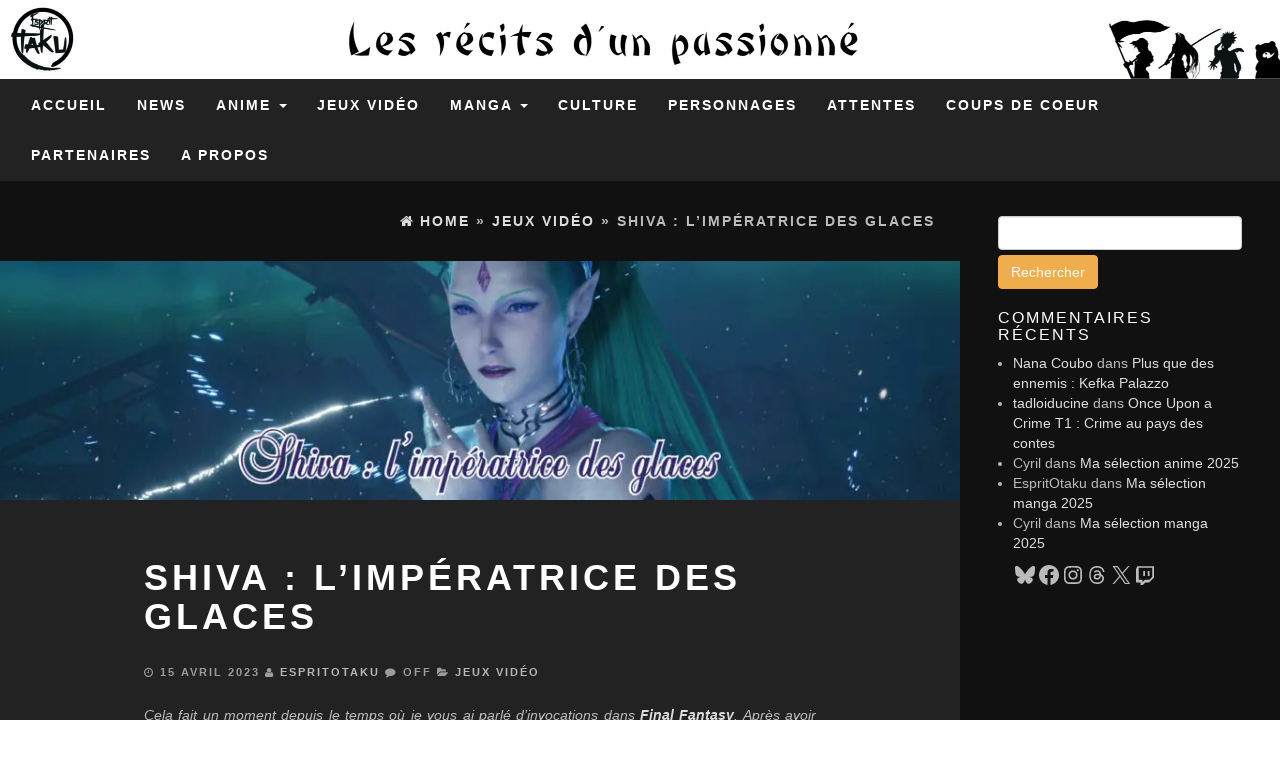

--- FILE ---
content_type: text/html; charset=UTF-8
request_url: https://espritotaku.fr/2023/04/15/shiva-limperatrice-des-glaces/
body_size: 17553
content:


<!DOCTYPE html>
<html lang="fr-FR">
	<head>
		<!-- Global site tag (gtag.js) - Google Analytics -->
<script async src="https://www.googletagmanager.com/gtag/js?id=UA-93077888-1"></script>
<script>
  window.dataLayer = window.dataLayer || [];
  function gtag(){dataLayer.push(arguments);}
  gtag('js', new Date());

  gtag('config', 'UA-93077888-1');
</script>
		<meta http-equiv="content-type" content="text/html; charset=UTF-8" />
		<meta http-equiv="X-UA-Compatible" content="IE=edge">
		<meta name="viewport" content="width=device-width, initial-scale=1">
		<link rel="pingback" href="https://espritotaku.fr/xmlrpc.php" />
		<meta name='robots' content='index, follow, max-image-preview:large, max-snippet:-1, max-video-preview:-1' />

	<!-- This site is optimized with the Yoast SEO plugin v26.7 - https://yoast.com/wordpress/plugins/seo/ -->
	<link media="all" href="https://espritotaku.fr/wp-content/cache/autoptimize/css/autoptimize_e75f97a87585722bc6cca5c73e62c59f.css" rel="stylesheet"><title>Shiva : l’impératrice des glaces - Esprit Otaku</title>
	<meta name="description" content="C&#039;est au tour de la grande Shiva d&#039;être le sujet d&#039;une chronique concernant sa place dans la saga Final Fantasy." />
	<link rel="canonical" href="https://espritotaku.fr/2023/04/15/shiva-limperatrice-des-glaces/" />
	<meta property="og:locale" content="fr_FR" />
	<meta property="og:type" content="article" />
	<meta property="og:title" content="Shiva : l’impératrice des glaces - Esprit Otaku" />
	<meta property="og:description" content="C&#039;est au tour de la grande Shiva d&#039;être le sujet d&#039;une chronique concernant sa place dans la saga Final Fantasy." />
	<meta property="og:url" content="https://espritotaku.fr/2023/04/15/shiva-limperatrice-des-glaces/" />
	<meta property="og:site_name" content="Esprit Otaku" />
	<meta property="article:published_time" content="2023-04-15T04:50:00+00:00" />
	<meta property="article:modified_time" content="2023-04-15T06:54:34+00:00" />
	<meta property="og:image" content="https://espritotaku.fr/wp-content/uploads/2023/04/Shiva-2.jpg" />
	<meta property="og:image:width" content="1600" />
	<meta property="og:image:height" content="400" />
	<meta property="og:image:type" content="image/jpeg" />
	<meta name="author" content="EspritOtaku" />
	<meta name="twitter:card" content="summary_large_image" />
	<meta name="twitter:creator" content="@OtakuEsprit" />
	<meta name="twitter:site" content="@OtakuEsprit" />
	<meta name="twitter:label1" content="Écrit par" />
	<meta name="twitter:data1" content="EspritOtaku" />
	<meta name="twitter:label2" content="Durée de lecture estimée" />
	<meta name="twitter:data2" content="14 minutes" />
	<script type="application/ld+json" class="yoast-schema-graph">{"@context":"https://schema.org","@graph":[{"@type":"Article","@id":"https://espritotaku.fr/2023/04/15/shiva-limperatrice-des-glaces/#article","isPartOf":{"@id":"https://espritotaku.fr/2023/04/15/shiva-limperatrice-des-glaces/"},"author":{"name":"EspritOtaku","@id":"https://espritotaku.fr/#/schema/person/dc4ddf08108585125eb8bcb02aa97269"},"headline":"Shiva : l’impératrice des glaces","datePublished":"2023-04-15T04:50:00+00:00","dateModified":"2023-04-15T06:54:34+00:00","mainEntityOfPage":{"@id":"https://espritotaku.fr/2023/04/15/shiva-limperatrice-des-glaces/"},"wordCount":2879,"publisher":{"@id":"https://espritotaku.fr/#organization"},"image":{"@id":"https://espritotaku.fr/2023/04/15/shiva-limperatrice-des-glaces/#primaryimage"},"thumbnailUrl":"https://espritotaku.fr/wp-content/uploads/2023/04/Shiva-2.jpg","keywords":["FF","Final Fantasy","Gaming","Jeux vidéo","Shiva"],"articleSection":["Jeux Vidéo"],"inLanguage":"fr-FR"},{"@type":"WebPage","@id":"https://espritotaku.fr/2023/04/15/shiva-limperatrice-des-glaces/","url":"https://espritotaku.fr/2023/04/15/shiva-limperatrice-des-glaces/","name":"Shiva : l’impératrice des glaces - Esprit Otaku","isPartOf":{"@id":"https://espritotaku.fr/#website"},"primaryImageOfPage":{"@id":"https://espritotaku.fr/2023/04/15/shiva-limperatrice-des-glaces/#primaryimage"},"image":{"@id":"https://espritotaku.fr/2023/04/15/shiva-limperatrice-des-glaces/#primaryimage"},"thumbnailUrl":"https://espritotaku.fr/wp-content/uploads/2023/04/Shiva-2.jpg","datePublished":"2023-04-15T04:50:00+00:00","dateModified":"2023-04-15T06:54:34+00:00","description":"C'est au tour de la grande Shiva d'être le sujet d'une chronique concernant sa place dans la saga Final Fantasy.","breadcrumb":{"@id":"https://espritotaku.fr/2023/04/15/shiva-limperatrice-des-glaces/#breadcrumb"},"inLanguage":"fr-FR","potentialAction":[{"@type":"ReadAction","target":["https://espritotaku.fr/2023/04/15/shiva-limperatrice-des-glaces/"]}]},{"@type":"ImageObject","inLanguage":"fr-FR","@id":"https://espritotaku.fr/2023/04/15/shiva-limperatrice-des-glaces/#primaryimage","url":"https://espritotaku.fr/wp-content/uploads/2023/04/Shiva-2.jpg","contentUrl":"https://espritotaku.fr/wp-content/uploads/2023/04/Shiva-2.jpg","width":1600,"height":400,"caption":"Shiva-2"},{"@type":"BreadcrumbList","@id":"https://espritotaku.fr/2023/04/15/shiva-limperatrice-des-glaces/#breadcrumb","itemListElement":[{"@type":"ListItem","position":1,"name":"Accueil","item":"https://espritotaku.fr/"},{"@type":"ListItem","position":2,"name":"Shiva : l’impératrice des glaces"}]},{"@type":"WebSite","@id":"https://espritotaku.fr/#website","url":"https://espritotaku.fr/","name":"Esprit Otaku","description":"Les récits d&#039;un passionné","publisher":{"@id":"https://espritotaku.fr/#organization"},"potentialAction":[{"@type":"SearchAction","target":{"@type":"EntryPoint","urlTemplate":"https://espritotaku.fr/?s={search_term_string}"},"query-input":{"@type":"PropertyValueSpecification","valueRequired":true,"valueName":"search_term_string"}}],"inLanguage":"fr-FR"},{"@type":"Organization","@id":"https://espritotaku.fr/#organization","name":"Esprit Otaku","url":"https://espritotaku.fr/","logo":{"@type":"ImageObject","inLanguage":"fr-FR","@id":"https://espritotaku.fr/#/schema/logo/image/","url":"https://espritotaku.fr/wp-content/uploads/2022/03/logo-esprit-otaku.svg-6-scaled-1.jpg","contentUrl":"https://espritotaku.fr/wp-content/uploads/2022/03/logo-esprit-otaku.svg-6-scaled-1.jpg","width":225,"height":200,"caption":"Esprit Otaku"},"image":{"@id":"https://espritotaku.fr/#/schema/logo/image/"},"sameAs":["https://x.com/OtakuEsprit"]},{"@type":"Person","@id":"https://espritotaku.fr/#/schema/person/dc4ddf08108585125eb8bcb02aa97269","name":"EspritOtaku","image":{"@type":"ImageObject","inLanguage":"fr-FR","@id":"https://espritotaku.fr/#/schema/person/image/","url":"https://secure.gravatar.com/avatar/db0bc9ba2736b3962ca7f5ce98c894bf2a1a892a7785e694a4d69f895269b081?s=96&d=mm&r=g","contentUrl":"https://secure.gravatar.com/avatar/db0bc9ba2736b3962ca7f5ce98c894bf2a1a892a7785e694a4d69f895269b081?s=96&d=mm&r=g","caption":"EspritOtaku"},"url":"https://espritotaku.fr/author/voldreyg/"}]}</script>
	<!-- / Yoast SEO plugin. -->


<link rel="alternate" title="oEmbed (JSON)" type="application/json+oembed" href="https://espritotaku.fr/wp-json/oembed/1.0/embed?url=https%3A%2F%2Fespritotaku.fr%2F2023%2F04%2F15%2Fshiva-limperatrice-des-glaces%2F" />
<link rel="alternate" title="oEmbed (XML)" type="text/xml+oembed" href="https://espritotaku.fr/wp-json/oembed/1.0/embed?url=https%3A%2F%2Fespritotaku.fr%2F2023%2F04%2F15%2Fshiva-limperatrice-des-glaces%2F&#038;format=xml" />
















<script type="text/javascript" src="https://espritotaku.fr/wp-includes/js/jquery/jquery.min.js?ver=3.7.1" id="jquery-core-js"></script>


<script type="text/javascript" id="twbbwg-global-js-extra">
/* <![CDATA[ */
var twb = {"nonce":"849e8b28e7","ajax_url":"https://espritotaku.fr/wp-admin/admin-ajax.php","plugin_url":"https://espritotaku.fr/wp-content/plugins/photo-gallery/booster","href":"https://espritotaku.fr/wp-admin/admin.php?page=twbbwg_photo-gallery"};
var twb = {"nonce":"849e8b28e7","ajax_url":"https://espritotaku.fr/wp-admin/admin-ajax.php","plugin_url":"https://espritotaku.fr/wp-content/plugins/photo-gallery/booster","href":"https://espritotaku.fr/wp-admin/admin.php?page=twbbwg_photo-gallery"};
//# sourceURL=twbbwg-global-js-extra
/* ]]> */
</script>





<script type="text/javascript" id="bwg_frontend-js-extra">
/* <![CDATA[ */
var bwg_objectsL10n = {"bwg_field_required":"field is required.","bwg_mail_validation":"This is not a valid email address.","bwg_search_result":"There are no images matching your search.","bwg_select_tag":"Select Tag","bwg_order_by":"Order By","bwg_search":"Search","bwg_show_ecommerce":"Show Ecommerce","bwg_hide_ecommerce":"Hide Ecommerce","bwg_show_comments":"Show Comments","bwg_hide_comments":"Hide Comments","bwg_restore":"Restore","bwg_maximize":"Maximize","bwg_fullscreen":"Fullscreen","bwg_exit_fullscreen":"Exit Fullscreen","bwg_search_tag":"SEARCH...","bwg_tag_no_match":"No tags found","bwg_all_tags_selected":"All tags selected","bwg_tags_selected":"tags selected","play":"Play","pause":"Pause","is_pro":"","bwg_play":"Play","bwg_pause":"Pause","bwg_hide_info":"Hide info","bwg_show_info":"Show info","bwg_hide_rating":"Hide rating","bwg_show_rating":"Show rating","ok":"Ok","cancel":"Cancel","select_all":"Select all","lazy_load":"0","lazy_loader":"https://espritotaku.fr/wp-content/plugins/photo-gallery/images/ajax_loader.png","front_ajax":"0","bwg_tag_see_all":"see all tags","bwg_tag_see_less":"see less tags"};
//# sourceURL=bwg_frontend-js-extra
/* ]]> */
</script>



<link rel="https://api.w.org/" href="https://espritotaku.fr/wp-json/" /><link rel="alternate" title="JSON" type="application/json" href="https://espritotaku.fr/wp-json/wp/v2/posts/33257" /><link rel="EditURI" type="application/rsd+xml" title="RSD" href="https://espritotaku.fr/xmlrpc.php?rsd" />
<meta name="generator" content="WordPress 6.9" />
<link rel='shortlink' href='https://espritotaku.fr/?p=33257' />
<!-- analytics-code google analytics tracking code --><script>
	(function(i,s,o,g,r,a,m){i['GoogleAnalyticsObject']=r;i[r]=i[r]||function(){
			(i[r].q=i[r].q||[]).push(arguments)},i[r].l=1*new Date();a=s.createElement(o),
		m=s.getElementsByTagName(o)[0];a.async=1;a.src=g;m.parentNode.insertBefore(a,m)
	})(window,document,'script','//www.google-analytics.com/analytics.js','ga');

	ga('create', 'UA-93077888-1', 'auto');
	ga('send', 'pageview');

</script><!--  --><noscript><style>.lazyload[data-src]{display:none !important;}</style></noscript><link rel="icon" href="https://espritotaku.fr/wp-content/uploads/2016/11/logo-esprit-otaku.png" sizes="32x32" />
<link rel="icon" href="https://espritotaku.fr/wp-content/uploads/2016/11/logo-esprit-otaku.png" sizes="192x192" />
<link rel="apple-touch-icon" href="https://espritotaku.fr/wp-content/uploads/2016/11/logo-esprit-otaku.png" />
<meta name="msapplication-TileImage" content="https://espritotaku.fr/wp-content/uploads/2016/11/logo-esprit-otaku.png" />
	</head>
	<body data-rsssl=1 id="blog" class="wp-singular post-template-default single single-post postid-33257 single-format-standard wp-theme-blogr" >

<div class="container-fluid rsrc-container" role="main">
	 
    <header id="site-header" class="row rsrc-header">

					<div class="rsrc-header-img">
				<a href="https://espritotaku.fr/"><noscript><img src="https://espritotaku.fr/wp-content/uploads/2021/04/logo-esprit-otaku.svg-6-scaled.jpg" title="Esprit Otaku" /></noscript><img class="lazyload" src='data:image/svg+xml,%3Csvg%20xmlns=%22http://www.w3.org/2000/svg%22%20viewBox=%220%200%20210%20140%22%3E%3C/svg%3E' data-src="https://espritotaku.fr/wp-content/uploads/2021/04/logo-esprit-otaku.svg-6-scaled.jpg" title="Esprit Otaku" /></a>
			</div>

		
    </header> 
<div class="row rsrc-top-menu" >
	<nav id="site-navigation" class="navbar navbar-inverse" role="navigation">
		<div class="navbar-header">
			<button type="button" class="navbar-toggle" data-toggle="collapse" data-target=".navbar-1-collapse">
				<span class="sr-only">Toggle navigation</span>
				<span class="icon-bar"></span>
				<span class="icon-bar"></span>
				<span class="icon-bar"></span>
			</button>
			<div class="visible-xs navbar-brand">Menu</div>
		</div>

		<div class="collapse navbar-collapse navbar-1-collapse"><ul id="menu-menu-1" class="nav navbar-nav"><li id="menu-item-13" class="menu-item menu-item-type-custom menu-item-object-custom menu-item-home menu-item-13"><a title="Accueil" href="https://espritotaku.fr/">Accueil</a></li>
<li id="menu-item-21150" class="menu-item menu-item-type-taxonomy menu-item-object-category menu-item-21150"><a title="News" href="https://espritotaku.fr/category/news/">News</a></li>
<li id="menu-item-15" class="menu-item menu-item-type-taxonomy menu-item-object-category menu-item-has-children menu-item-15 dropdown"><a title="Anime" href="https://espritotaku.fr/category/anime/" data-toggle="dropdown" class="dropdown-toggle">Anime <span class="caret"></span></a>
<ul role="menu" class=" dropdown-menu">
	<li id="menu-item-783" class="menu-item menu-item-type-taxonomy menu-item-object-category menu-item-783"><a title="Découvertes" href="https://espritotaku.fr/category/anime/decouvertes/">Découvertes</a></li>
</ul>
</li>
<li id="menu-item-17" class="menu-item menu-item-type-taxonomy menu-item-object-category current-post-ancestor current-menu-parent current-post-parent menu-item-17"><a title="Jeux Vidéo" href="https://espritotaku.fr/category/jeux-video/">Jeux Vidéo</a></li>
<li id="menu-item-18" class="menu-item menu-item-type-taxonomy menu-item-object-category menu-item-has-children menu-item-18 dropdown"><a title="Manga" href="https://espritotaku.fr/category/manga/" data-toggle="dropdown" class="dropdown-toggle">Manga <span class="caret"></span></a>
<ul role="menu" class=" dropdown-menu">
	<li id="menu-item-2167" class="menu-item menu-item-type-taxonomy menu-item-object-category menu-item-2167"><a title="Top" href="https://espritotaku.fr/category/manga/top/">Top</a></li>
	<li id="menu-item-1719" class="menu-item menu-item-type-taxonomy menu-item-object-category menu-item-1719"><a title="Découvertes" href="https://espritotaku.fr/category/manga/decouvertes-manga/">Découvertes</a></li>
</ul>
</li>
<li id="menu-item-16" class="menu-item menu-item-type-taxonomy menu-item-object-category menu-item-16"><a title="Culture" href="https://espritotaku.fr/category/culture/">Culture</a></li>
<li id="menu-item-1064" class="menu-item menu-item-type-taxonomy menu-item-object-category menu-item-1064"><a title="Personnages" href="https://espritotaku.fr/category/personnages/">Personnages</a></li>
<li id="menu-item-724" class="menu-item menu-item-type-taxonomy menu-item-object-category menu-item-724"><a title="Attentes" href="https://espritotaku.fr/category/attentes/">Attentes</a></li>
<li id="menu-item-809" class="menu-item menu-item-type-taxonomy menu-item-object-category menu-item-809"><a title="Coups de coeur" href="https://espritotaku.fr/category/coups-de-coeur/">Coups de coeur</a></li>
<li id="menu-item-3241" class="menu-item menu-item-type-post_type menu-item-object-page menu-item-3241"><a title="Partenaires" href="https://espritotaku.fr/partenaires/">Partenaires</a></li>
<li id="menu-item-50" class="menu-item menu-item-type-post_type menu-item-object-page menu-item-50"><a title="A propos" href="https://espritotaku.fr/a-propos/">A propos</a></li>
</ul></div>
	</nav>
</div>

 
<!-- start content container -->
<!-- start content container -->
<div class="row rsrc-content">    
	    
	    
	<article class="col-md-9 rsrc-main">        
		         
				<div id="breadcrumbs" ><div class="breadcrumbs-inner text-right"><span><a href="https://espritotaku.fr"><i class="fa fa-home"></i><span>Home</span></a></span> &raquo;  <span><a href="https://espritotaku.fr/category/jeux-video/"><span>Jeux Vidéo</span></a></span> &raquo;  Shiva : l’impératrice des glaces</div></div>         
				                                
					<div class="single-thumbnail"><img width="1600" height="400" src="[data-uri]" class="attachment-blogr_single size-blogr_single wp-post-image lazyload" alt="Shiva-2" decoding="async" fetchpriority="high"   data-src="https://espritotaku.fr/wp-content/uploads/2023/04/Shiva-2.jpg" data-srcset="https://espritotaku.fr/wp-content/uploads/2023/04/Shiva-2.jpg 1600w, https://espritotaku.fr/wp-content/uploads/2023/04/Shiva-2-300x75.jpg 300w, https://espritotaku.fr/wp-content/uploads/2023/04/Shiva-2-1024x256.jpg 1024w, https://espritotaku.fr/wp-content/uploads/2023/04/Shiva-2-768x192.jpg 768w, https://espritotaku.fr/wp-content/uploads/2023/04/Shiva-2-1536x384.jpg 1536w" data-sizes="auto" data-eio-rwidth="1600" data-eio-rheight="400" /><noscript><img width="1600" height="400" src="https://espritotaku.fr/wp-content/uploads/2023/04/Shiva-2.jpg" class="attachment-blogr_single size-blogr_single wp-post-image" alt="Shiva-2" decoding="async" fetchpriority="high" srcset="https://espritotaku.fr/wp-content/uploads/2023/04/Shiva-2.jpg 1600w, https://espritotaku.fr/wp-content/uploads/2023/04/Shiva-2-300x75.jpg 300w, https://espritotaku.fr/wp-content/uploads/2023/04/Shiva-2-1024x256.jpg 1024w, https://espritotaku.fr/wp-content/uploads/2023/04/Shiva-2-768x192.jpg 768w, https://espritotaku.fr/wp-content/uploads/2023/04/Shiva-2-1536x384.jpg 1536w" sizes="(max-width: 1600px) 100vw, 1600px" data-eio="l" /></noscript></div>                                     
					<div class="clear">
					</div>                            
				          
				<div class="rsrc-post-content post-33257 post type-post status-publish format-standard has-post-thumbnail hentry category-jeux-video tag-ff tag-final-fantasy tag-gaming tag-jeux-video tag-shiva">                            
					<header>                              
						<h1 class="entry-title page-header">
							Shiva : l’impératrice des glaces						</h1>                              
						<p class="post-meta text-left"> 
	<span class="fa fa-clock-o"></span> <time class="posted-on published" datetime="2023-04-15" >15 avril 2023</time>
	<span class="fa fa-user"></span> <span class="author-link"><a href="https://espritotaku.fr/author/voldreyg/" title="Articles par EspritOtaku" rel="author">EspritOtaku</a></span>
	<span class="fa fa-comment"></span> <span class="comments-meta"><span class="comments-link">Off</span></span>
	<span class="fa fa-folder-open meta-cat-icon"></span>
	<a href="https://espritotaku.fr/category/jeux-video/" rel="category tag">Jeux Vidéo</a>	</p>                            
					</header>                            
					<div class="entry-content">                              
						<p style="text-align: justify;"><em><span style="font-weight: 400;">Cela fait un moment depuis le temps où je vous ai parlé d’invocations dans <a href="https://www.square-enix-games.com/fr_FR/home"><strong>Final Fantasy</strong></a>. Après avoir parlé longuement de <a href="https://espritotaku.fr/2021/01/08/le-periple-dun-joueur-bahamut-a-travers-les-final-fantasy/"><strong>Bahamut</strong></a> dans une précédente chronique, je vous ai demandé quel serait le prochain à être le sujet d’un article. C’est finalement une entité qui a marqué le parcours de nombreux joueurs qui a été retenu. Une femme dont la présence suffit à glacer tout ce qui se trouve autour d’elle. Il s’agit bien sûr de <strong>Shiva</strong>, l’eidolon maîtrisant le froid et tout ce qui s’en rapproche. Je me suis longuement posé la question de comment aborder cet être surnaturel étant donné que l’on n’a finalement que peu d’informations sur elle à travers les divers épisodes de la franchise. Cela peut paraître paradoxal, mais il y a autant à dire sur cette créature dans la façon qu’elle a marqué la licence et les joueurs que sur le fait qu’elle n’a finalement été que peu mise en avant à travers la licence. Il est donc grand temps de voir ce qui peut se cacher derrière cette aide non-négligeable dans les diverses aventures de la saga. Une femme resplendissante et qui va s’avérer d’un grand soutien.</span></em></p>
<h2 style="text-align: justify;"><span style="font-weight: 400;">Une reine présente depuis longtemps</span></h2>
<p style="text-align: justify;"><span style="font-weight: 400;">Quand on entend parler de Shiva pour la première fois, il faut comprendre qu’elle fait partie de ces invocations qui ont été les premières à être introduites dans Final Fantasy. <strong>Si l’on avait vu auparavant que Bahamut avait déjà eu le droit à une petite présence dans le premier opus, c’est réellement dans le troisième épisode que ces entités vont prendre part au combat</strong>. Ainsi, nous allons faire la connaissance de ces êtres qui vont devenir cultes comme Shiva ou Ifrit. Concernant celle qui est notre sujet du jour, il faut tout d’abord souligner à quel point elle dénote par rapport à ses compères. En effet, là où une grande partie des invocations sont présentées comme des créatures impressionnantes à la puissance destructrice, Shiva se rapproche bien plus de l’être humain. Ayant majoritairement la forme d’une jeune femme séduisante et charismatique, elle se rapproche de l’Homme du point de vue du physique. Mais c’est uniquement par ça qu’elle va être similaire à la condition des mortels. Il ne faut pas longtemps pour comprendre que ce corps recèle un pouvoir extraordinaire et qui fait de la glace l’élément naturel de Shiva. Allant de pair avec son teint bleuté, elle maîtrise cet élément comme si c’était quelque chose d’aussi naturel que de respirer. <strong>Là où certaines invocations vont connaître diverses transformations au fil des opus, notre princesse des glaces reste très fidèle à cette apparence qui fut la sienne à l’origine</strong>. Dans l’esprit du joueur, elle reste éternellement cette impératrice faisant souffler un vent glacial sur le champ de bataille. Ce qui est intéressant, c’est justement que Shiva est rarement associée seule étant donné qu’elle va très souvent de pair avec son homologue de feu, Ifrit.&nbsp;</span></p>
<p style="text-align: justify;"><span style="font-weight: 400;">Étant en opposition à travers leur élément respectif, ils sont pourtant symbolisés comme des invocations que le joueur va rapidement pouvoir acquérir. <strong>Une dualité qui a son importance dans la manière de percevoir ces entités, mais aussi de les représenter dans notre esprit</strong>. En effet, plus on est habitué à Ifrit et plus on s’attend à le voir prendre diverses formes bestiales ou même démoniaques qui collent à cette image des flammes infernales qui le constituent. De l’autre côté, Shiva est indissociable de cette élégance et de ce charme naturel qui nous font la percevoir comme une reine que rien ne peut ébranler. Pour ce qui est de sa présence, il faut savoir que cette invocation a toujours eu une présence, plus ou moins importante, dans chaque titre, y compris spin-off, depuis le troisième opus. On va alors pouvoir la découvrir comme simple compagnon d’armes dans la majorité des épisodes. <strong>Certaines fois, elle réussit à nous raconter des choses intéressantes comme dans FFVI FFVII Remake ou possiblement dans le futur FFXVI</strong>. De même, son attaque signature “Poussière de diamant” est aussi devenue culte autant pour la force qui en résulte que la manière dont elle lance cette redoutable attaque. En fait, quand on y réfléchit bien, Shiva est une entité qui n’a que peu de présence écrite dans toute la saga et qui pourtant est parvenue à s’inscrire dans l’esprit des fans comme un élément culte de Final Fantasy. Mais pourquoi ? Eh bien, il existe plusieurs raisons et l’une d’entre elles n’est autre que tout ce qui façonne l’identité du personnage. Une iconographie autour de cette dernière qui fait qu’il suffit d’un simple regard pour comprendre que l’on est face à Shiva et à personne d’autre. Une reine unique et qui a su montrer bien des visages derrière cette brume gelée qui l’entoure.</span></p>
<p><noscript><img decoding="async" class="aligncenter size-full wp-image-33874" src="https://espritotaku.fr/wp-content/uploads/2023/03/Shiva-1.jpg" alt="Shiva" width="1920" height="1080" srcset="https://espritotaku.fr/wp-content/uploads/2023/03/Shiva-1.jpg 1920w, https://espritotaku.fr/wp-content/uploads/2023/03/Shiva-1-300x169.jpg 300w, https://espritotaku.fr/wp-content/uploads/2023/03/Shiva-1-1024x576.jpg 1024w, https://espritotaku.fr/wp-content/uploads/2023/03/Shiva-1-768x432.jpg 768w, https://espritotaku.fr/wp-content/uploads/2023/03/Shiva-1-1536x864.jpg 1536w" sizes="(max-width: 1920px) 100vw, 1920px" /></noscript><img decoding="async" class="lazyload aligncenter size-full wp-image-33874" src='data:image/svg+xml,%3Csvg%20xmlns=%22http://www.w3.org/2000/svg%22%20viewBox=%220%200%201920%201080%22%3E%3C/svg%3E' data-src="https://espritotaku.fr/wp-content/uploads/2023/03/Shiva-1.jpg" alt="Shiva" width="1920" height="1080" data-srcset="https://espritotaku.fr/wp-content/uploads/2023/03/Shiva-1.jpg 1920w, https://espritotaku.fr/wp-content/uploads/2023/03/Shiva-1-300x169.jpg 300w, https://espritotaku.fr/wp-content/uploads/2023/03/Shiva-1-1024x576.jpg 1024w, https://espritotaku.fr/wp-content/uploads/2023/03/Shiva-1-768x432.jpg 768w, https://espritotaku.fr/wp-content/uploads/2023/03/Shiva-1-1536x864.jpg 1536w" data-sizes="(max-width: 1920px) 100vw, 1920px" /></p>
<h2 style="text-align: justify;"><span style="font-weight: 400;">Une figure d’élégance et de puissance</span></h2>
<p style="text-align: justify;"><span style="font-weight: 400;">Pour en revenir à ce qui fait l’essence même de Shiva, il faut revenir en arrière. Lors de notre première rencontre avec elle, c’est en tant qu’invocation dans Final Fantasy III. <strong>C’est cet opus qui a rendu possible l’utilisation de ces êtres qui nous paraissaient incroyables par rapport à ce que l’on a pu connaître par le passé</strong>. Il est vrai que la magie a toujours fait partie intégrante de Final Fantasy. Mais là, on se retrouvait à avoir la capacité de faire appel à des êtres dépassant tout ce que l’on pouvait imaginer. Un glacier X peut être impressionnant, mais ce n’est rien face à cette sorte de déesse qui descend sur ces terres pour faire étalage de ses capacités. C’est ce en quoi les chimères sont aussi importantes aux yeux du lecteur. Ils sont une récompense en soi qui donne un sentiment de force pour surmonter les obstacles à venir. Une sensation qui n’a fait que grandir alors que les eidolons n’ont eu de cesse de gagner en importance. Pour en revenir à Shiva, elle dénote très clairement par rapport aux autres de ses congénères comme on a pu le dire auparavant. <strong>Là où on a l’habitude de voir des entités impressionnantes, cette fois on se retrouve avec une femme élégante et pourtant dotée d’une force incommensurable</strong>. Il y a donc un savant mélange qui se fait entre cette élégance naturelle propre à cette impératrice des glaces et ce pouvoir qui sommeille en elle. Ainsi, le premier contact que l’on va souvent avoir avec Shiva, peu importe l’épisode, est d’être subjugué par la beauté et le charisme du personnage pour ensuite être témoin de ce qu’elle est capable de faire. On est face à un être qui joue aussi sur cette notion de séduction pour attirer le regard sans pour autant que cela soit poussé à l’extrême.&nbsp;</span></p>
<p style="text-align: justify;"><span style="font-weight: 400;">Il y a un juste milieu qui est trouvé afin que l’on ait l’impression d’avoir en face de nous une reine dépassant l’entendement humain et dont il est impossible de détourner le regard. <strong>Quand on compare une nouvelle fois avec son homologue de flammes, c’est tout le contraire qui se joue</strong>. Ifrit est souvent une boule de muscles qui ne fait pas dans la dentelle et exprime rapidement son désir de destruction. Pour Shiva, c’est un sentiment différent qui se passe et c’est là que l’on entre dans une partie importante de la conception du personnage. J’ai pu parler un peu avant de son côté sublime qui fait partie intégrante de son identité. Pourtant, son iconographie ne se contente pas de ça. Si l’on demande à des joueurs de nous dire ce qui leur vient en premier quand on parle de Shiva, il va y avoir plusieurs réponses qui reviennent. Une femme contrôlant la glace, pouvant à la fois être froide et intouchable quand on pose les yeux sur le premier abord, mais qui arrive à faire preuve d’une certaine étincelle dans le regard. <strong>Que ce soit, son apparition, sa posture ou même sa manière de déclencher son attaque, tout va transparaître d’une profonde douceur et élégance qui contraste avec la violence de cette attaque</strong>. Une manière de rendre encore plus divine cette entité qui maîtrise la glace. Par exemple, cela peut paraître anodin, mais le simple fait de la voir finaliser son assaut dans certains épisodes avec juste un claquement de doigts est une idée remarquable. Cela reste en mémoire à tel point que ce petit geste s’incruste dans la mémoire du joueur et sert à créer la légende autour de cette figure. Même dans les premiers opus où Shiva a commencé à s’animer, il y avait cette volonté d’en faire une créature qui se veut d’une délicatesse mortelle. Une souveraine qui laisse son empreinte à travers ce froid mordant qui la caractérise.</span></p>
<h2 style="text-align: justify;"><span style="font-weight: 400;">Un être unique et d’une grande compassion</span></h2>
<p style="text-align: justify;"><span style="font-weight: 400;"><noscript><img decoding="async" class="alignright wp-image-33875" src="https://espritotaku.fr/wp-content/uploads/2023/04/Shiva-FF.jpg" alt="Shiva FF" width="300" height="376" srcset="https://espritotaku.fr/wp-content/uploads/2023/04/Shiva-FF.jpg 797w, https://espritotaku.fr/wp-content/uploads/2023/04/Shiva-FF-239x300.jpg 239w, https://espritotaku.fr/wp-content/uploads/2023/04/Shiva-FF-768x964.jpg 768w" sizes="(max-width: 300px) 100vw, 300px" /></noscript><img decoding="async" class="lazyload alignright wp-image-33875" src='data:image/svg+xml,%3Csvg%20xmlns=%22http://www.w3.org/2000/svg%22%20viewBox=%220%200%20300%20376%22%3E%3C/svg%3E' data-src="https://espritotaku.fr/wp-content/uploads/2023/04/Shiva-FF.jpg" alt="Shiva FF" width="300" height="376" data-srcset="https://espritotaku.fr/wp-content/uploads/2023/04/Shiva-FF.jpg 797w, https://espritotaku.fr/wp-content/uploads/2023/04/Shiva-FF-239x300.jpg 239w, https://espritotaku.fr/wp-content/uploads/2023/04/Shiva-FF-768x964.jpg 768w" data-sizes="(max-width: 300px) 100vw, 300px" />Il y a un autre élément qui peut caractériser Shiva et qui dénote avec tout ce que l’on peut connaître des invocations et de leur puissance. <strong>Nous sommes face à un être qui se montre très souvent comme porteuse d’une certaine compassion à l’égard des humains ou bien des gens qui réussissent à obtenir son pouvoir</strong>. Quand on pense à la glace, cela ne nous évoque que très rarement une sensation de joie ou de douceur. Le froid est souvent symbole de peur, de solitude, et même de mort. C’est donc très intéressant d’avoir donné cet élément à une entité qui peut se montrer destructrice, mais qui arrive à exprimer une certaine chaleur dans le visage et son attitude. Tout d’abord, il est important de remettre un peu en perspective ce que l’on peut voir de notre chimère dans certains épisodes. Par exemple, dans FFVI, Shiva est montrée comme une victime, au même titre qu’Ifrit, de Kefka. Totalement sous son contrôle et subissant de sévères violences, cela amène une certaine fragilité à l’égard de ces êtres tout en sublimant la cruauté de cet homme. <strong>On force alors le joueur à se confronter à elle ainsi qu’à son comparse afin de pouvoir les libérer</strong>. En faisant ça, cet opus est venu apporter quelque chose de très important dans la mythologie des espers. Il s’agit du fait qu’ils ne sont pas invincibles et que ce sont des êtres comme les autres ayant simplement une puissance hors du commun propre à leur espèce. D’ailleurs, il est pertinent de noter que c’est réellement à partir de cet épisode que l’on va pouvoir être témoin d’un plus grand rôle de la part des chimères (excepté FFVII et VIII qui vont les ramener un peu plus à l’état de simple arme) et aussi avoir l’occasion d’être témoin de la déchéance, fin ou même mort de certains.</span></p>
<p style="text-align: justify;"><span style="font-weight: 400;">Une vulnérabilité qui les rend beaucoup plus intéressants, car ils font preuve alors d’une certaine mortalité alors qu’on pouvait les croire immortels. <strong>Pour en revenir à Shiva, plus les épisodes passent et plus elle se présente comme une entité qui se veut protectrice à l’égard des protagonistes</strong>. Par exemple, dans FFX, c’est elle qui va être utilisée contre le premier combat face à Seymour. Si l’on pourrait croire que ce passage est anodin, il n’en est rien. En plus d’avoir le combat qui se déroule dans son temple, Shiva est la chimère qui facilitera grandement le combat face à Anima. Alors que cette dernière symbolise la souffrance et la mort, notre impératrice des glaces parvient fortement à s’opposer à elle jusqu’à la ramener auprès de son maître. Il y a donc une représentation forte qui se joue entre les deux invocations et qui peut être perçue différemment en fonction des joueurs. <strong>Cela appuie aussi le côté bienveillant de Shiva en protégeant le groupe face à un adversaire qui pourrait aisément les terrasser</strong>. Dans FFXII, elle est représentée par deux entités distinctes qui seront sous les ordres de Snow. Une camarade plus impétueuse, à l’image de ce personnage, et qui se bat pour réaliser le rêve de cet homme de sauver celle qu’il aime. De même, dans FFXV, Shiva va être amenée comme la dernière invocation du jeu qui va automatiquement se déclencher pour venir à bout d’Ifrit. Prenant la forme d’une multitude de fées, elle n’a jamais été aussi présentée comme une gardienne bienveillante que dans cet opus. Une lueur d’espoir alors que le monde entier sombre dans l’obscurité. C’est aussi pour ce qu’elle représente que l’on est autant attaché à cette figure qui peut autant être classe, envoûtante et meurtrière.</span></p>
<h2 style="text-align: justify;"><span style="font-weight: 400;">Shiva laisse son empreinte dans la glace</span></h2>
<p style="text-align: justify;"><span style="font-weight: 400;">Il est remarquable de voir que Shiva peut être perçue de deux manières différentes. Quand on prend du recul, il est vrai qu’elle est l’une des représentantes les plus anciennes et les plus connues des invocations de Final Fantasy. <strong>Pourtant, elle n’a été que très rarement présentée comme autre chose qu’une alliée dont on fait appel uniquement en combat</strong>. Ce n’est qu’au fil des épisodes que cela a commencé à se diversifier afin de l’inclure progressivement dans la mythologie de chaque œuvre. Ce fut le cas pour FFX, FFXII et XV et cela s’annonce encore plus fort dans le prochain épisode. <strong>Même FFVII Remake, qui la garde sous forme d’invocation que l’on appelle simplement, a su lui donner un peu de background</strong>. Il suffit de voir les quelques lignes de sa description. Après tout, il est dit qu’elle est “la manifestation d’une reine qui a pansé la planète avec sa glace et que cela est représentée par le froid qui frappe les alentours de la blessure”. Une référence directe à Jénova, le cratère nord et la région du Glaçon. Cela peut sembler n’être que peu de choses, mais cela montre aussi que cet esper prend un peu plus de place sur le devant de la scène. Car oui, Shiva est une icône de la franchise et qui a justement su créer sa légende avant même d’avoir le droit à une écriture qui lui est propre. Toute sa gestuelle, son attitude, ses attaques et ses facultés en font l’impératrice des glaces ayant conquis le coeur de nombreux joueurs et fans.</span></p>
<p style="text-align: justify;"><span style="font-weight: 400;">Cela montre que si l’écriture est un élément essentiel de toute fiction, ce n’est pas forcément ça qui va rendre un personnage, une figure ou une scène culte. <strong>Il suffit d’une iconographie forte et d’une narration visuelle pour que l’image de cette femme apportant le froid s’insinue à jamais dans l’esprit du spectateur</strong>. Au même titre qu’un <strong>Ramuh</strong> qui a toujours gardé les mêmes traits, Shiva est indissociable de tous ces éléments qui l’ont rendu populaire. Il y a des changements qui peuvent s’opérer et même présenter d’autres visages de celle-ci, mais le fond reste sur cette base qui résonne à chaque fois dans le cœur du joueur. Si j’ai fait cette chronique suite à vos suggestions, il était évident que j’avais beaucoup de choses à dire sur cette invocation qui a longtemps accompagné mes périples au sein de la franchise. Il est vrai qu’elle n’est pas forcément la plus dévastatrice au milieu de tous les autres eidolons et qu’elle est perçue comme une invocation de début d’aventure. Malgré tout, elle reste une valeur sûre et qui, progressivement, gravit les échelons pour avoir des rôles plus importants. J’aurais pu parler encore de beaucoup choses, notamment dans la forte dualité qui se joue entre elle et Ifrit, deux chimères finalement assez liées. J’espère en tout cas que cette chronique vous aura plu et qu’elle sera parvenue à cerner au mieux ce qui fait de cette princesse chimérique une figure aussi culte de la licence. N’hésitez pas à me dire en commentaires votre propre ressenti à son égard ainsi que vos propositions pour de futures chroniques.</span></p>
                            
					</div>                               
					 
						
	<p class="post-tags text-left">
		<span class="fa fa-tags">
		</span>		
		<span>
			Étiquettes : <a href="https://espritotaku.fr/tag/ff/" rel="tag">FF</a>, <a href="https://espritotaku.fr/tag/final-fantasy/" rel="tag">Final Fantasy</a>, <a href="https://espritotaku.fr/tag/gaming/" rel="tag">Gaming</a>, <a href="https://espritotaku.fr/tag/jeux-video/" rel="tag">Jeux vidéo</a>, <a href="https://espritotaku.fr/tag/shiva/" rel="tag">Shiva</a>		</span>	
	</p>
					                            
						<div class="post-navigation row">
							<div class="post-previous col-md-6"><a href="https://espritotaku.fr/2023/04/14/la-revue-dun-otaku-special-ki-oon-14-04-2023/" rel="prev"><span class="meta-nav">Previous:</span> La revue d’un otaku spécial Ki-oon – 14/04/2023</a></div>
							<div class="post-next col-md-6"><a href="https://espritotaku.fr/2023/04/18/timebomb-teacher-tome-1-et-2-un-melange-explosif/" rel="next"><span class="meta-nav">Next:</span> Timebomb Teacher tome 1 et 2 : Un mélange explosif</a></div>
						</div>                             
					                            
											<!-- Start Related Posts -->
<div class="related-posts row"><div class="related-posts-content col-md-12"><div class="related-posts-title"><h4>Related posts</h4></div><ul class="row">			<li class="rpost col-sm-6">
				<div class="rthumb">
											<noscript><img width="500" height="333" src="https://espritotaku.fr/wp-content/uploads/2025/12/Ma-collection-RPG-36-Kingdom-Hearts-Birth-By-Sleep-2-500x333.jpg" class="attachment-blogr_home size-blogr_home wp-post-image" alt="Ma-collection-RPG-#36---Kingdom-Hearts---Birth By Sleep-2" title="" decoding="async" /></noscript><img width="500" height="333" src='data:image/svg+xml,%3Csvg%20xmlns=%22http://www.w3.org/2000/svg%22%20viewBox=%220%200%20500%20333%22%3E%3C/svg%3E' data-src="https://espritotaku.fr/wp-content/uploads/2025/12/Ma-collection-RPG-36-Kingdom-Hearts-Birth-By-Sleep-2-500x333.jpg" class="lazyload attachment-blogr_home size-blogr_home wp-post-image" alt="Ma-collection-RPG-#36---Kingdom-Hearts---Birth By Sleep-2" title="" decoding="async" />									</div>
				<div class="related-header">
					<a class="related-title" href="https://espritotaku.fr/2026/01/10/ma-collection-rpg-36-kingdom-hearts-birth-by-sleep/" rel="bookmark" title="Ma collection RPG #36 : Kingdom Hearts &#8211; Birth By Sleep">
						Ma collection RPG #36 : Kingdom Hearts &#8211; Birth By Sleep					</a>

					<div class="entry-summary hidden-xs">
						<p>Pour cette dernière semaine d’articles, j’avais envie de vous proposer un numéro spécial de “Ma collection RPG” autour d’une de mes licences de cœur et&#8230;</p>
					</div><!-- .entry-summary -->
				</div>
			</li>
						<li class="rpost col-sm-6">
				<div class="rthumb">
											<noscript><img width="500" height="333" src="https://espritotaku.fr/wp-content/uploads/2025/12/Attentes-janvier-2026-2-500x333.jpg" class="attachment-blogr_home size-blogr_home wp-post-image" alt="Attentes-janvier 2026-2" title="" decoding="async" /></noscript><img width="500" height="333" src='data:image/svg+xml,%3Csvg%20xmlns=%22http://www.w3.org/2000/svg%22%20viewBox=%220%200%20500%20333%22%3E%3C/svg%3E' data-src="https://espritotaku.fr/wp-content/uploads/2025/12/Attentes-janvier-2026-2-500x333.jpg" class="lazyload attachment-blogr_home size-blogr_home wp-post-image" alt="Attentes-janvier 2026-2" title="" decoding="async" />									</div>
				<div class="related-header">
					<a class="related-title" href="https://espritotaku.fr/2026/01/01/attentes-janvier-2026/" rel="bookmark" title="Attentes janvier 2026">
						Attentes janvier 2026					</a>

					<div class="entry-summary hidden-xs">
						<p>C&rsquo;est la tradition sur le site au début de chaque nouveau mois de vous partager nos futures attentes pour les prochaines semaines. Comme très souvent,&#8230;</p>
					</div><!-- .entry-summary -->
				</div>
			</li>
			</ul></div></div><!-- End Related Posts -->
										                               
						<div class="postauthor-container">	
	<div class="postauthor-title">		<h4>
			About The Author</h4>	
	</div>  
	<div class="postauthor-content">	     
		<noscript><img alt='' src='https://secure.gravatar.com/avatar/db0bc9ba2736b3962ca7f5ce98c894bf2a1a892a7785e694a4d69f895269b081?s=100&#038;d=mm&#038;r=g' srcset='https://secure.gravatar.com/avatar/db0bc9ba2736b3962ca7f5ce98c894bf2a1a892a7785e694a4d69f895269b081?s=200&#038;d=mm&#038;r=g 2x' class='avatar avatar-100 photo' height='100' width='100' decoding='async'/></noscript><img alt='' src='data:image/svg+xml,%3Csvg%20xmlns=%22http://www.w3.org/2000/svg%22%20viewBox=%220%200%20100%20100%22%3E%3C/svg%3E' data-src='https://secure.gravatar.com/avatar/db0bc9ba2736b3962ca7f5ce98c894bf2a1a892a7785e694a4d69f895269b081?s=100&#038;d=mm&#038;r=g' data-srcset='https://secure.gravatar.com/avatar/db0bc9ba2736b3962ca7f5ce98c894bf2a1a892a7785e694a4d69f895269b081?s=200&#038;d=mm&#038;r=g 2x' class='lazyload avatar avatar-100 photo' height='100' width='100' decoding='async'/> 						
		<h5 class="vcard">
			<span class="fn">
				<a href="https://espritotaku.fr/author/voldreyg/" title="Articles par EspritOtaku" rel="author">EspritOtaku</a>			</span>
		</h5>            
		<p>
					</p>					
	</div>	 		
</div> 
					                              
						<div class="clear"></div>
	<div class="rsrc-comments">
		<a name="comments"></a>
			</div>
                         
				</div>        
			        
		    
	</article>    
	    
		<aside id="sidebar" class="col-md-3 rsrc-right" role="complementary">
		<aside id="search-2" class="widget widget_search"><form role="search" method="get" id="searchform" class="searchform" action="https://espritotaku.fr/">
				<div>
					<label class="screen-reader-text" for="s">Rechercher :</label>
					<input type="text" value="" name="s" id="s" />
					<input type="submit" id="searchsubmit" value="Rechercher" />
				</div>
			</form></aside><aside id="recent-comments-3" class="widget widget_recent_comments"><h3 class="widget-title">Commentaires récents</h3><ul id="recentcomments"><li class="recentcomments"><span class="comment-author-link"><a href="https://nanacoubo.wordpress.com/" class="url" rel="ugc external nofollow">Nana Coubo</a></span> dans <a href="https://espritotaku.fr/2026/01/17/plus-que-des-ennemis-kefka-palazzo/#comment-55757">Plus que des ennemis : Kefka Palazzo</a></li><li class="recentcomments"><span class="comment-author-link"><a href="https://dasola.canalblog.com/2025/12/once-upon-a-crime-t.1-kanoka-tana-aito-aoyagi.html" class="url" rel="ugc external nofollow">tadloiducine</a></span> dans <a href="https://espritotaku.fr/2025/09/24/once-upon-a-crime-t1-crime-au-pays-des-contes/#comment-55732">Once Upon a Crime T1 : Crime au pays des contes</a></li><li class="recentcomments"><span class="comment-author-link">Cyril</span> dans <a href="https://espritotaku.fr/2025/12/12/ma-selection-anime-2025/#comment-55713">Ma sélection anime 2025</a></li><li class="recentcomments"><span class="comment-author-link">EspritOtaku</span> dans <a href="https://espritotaku.fr/2025/12/13/ma-selection-manga-2025/#comment-55712">Ma sélection manga 2025</a></li><li class="recentcomments"><span class="comment-author-link">Cyril</span> dans <a href="https://espritotaku.fr/2025/12/13/ma-selection-manga-2025/#comment-55711">Ma sélection manga 2025</a></li></ul></aside><aside id="block-2" class="widget widget_block">
<ul class="wp-block-social-links is-layout-flex wp-block-social-links-is-layout-flex"><li class="wp-social-link wp-social-link-bluesky  wp-block-social-link"><a href="https://bsky.app/profile/espritotaku.fr" class="wp-block-social-link-anchor"><svg width="24" height="24" viewBox="0 0 24 24" version="1.1" xmlns="http://www.w3.org/2000/svg" aria-hidden="true" focusable="false"><path d="M6.3,4.2c2.3,1.7,4.8,5.3,5.7,7.2.9-1.9,3.4-5.4,5.7-7.2,1.7-1.3,4.3-2.2,4.3.9s-.4,5.2-.6,5.9c-.7,2.6-3.3,3.2-5.6,2.8,4,.7,5.1,3,2.9,5.3-5,5.2-6.7-2.8-6.7-2.8,0,0-1.7,8-6.7,2.8-2.2-2.3-1.2-4.6,2.9-5.3-2.3.4-4.9-.3-5.6-2.8-.2-.7-.6-5.3-.6-5.9,0-3.1,2.7-2.1,4.3-.9h0Z"></path></svg><span class="wp-block-social-link-label screen-reader-text">Bluesky</span></a></li>

<li class="wp-social-link wp-social-link-facebook  wp-block-social-link"><a href="https://www.facebook.com/esprit.otaku.fr" class="wp-block-social-link-anchor"><svg width="24" height="24" viewBox="0 0 24 24" version="1.1" xmlns="http://www.w3.org/2000/svg" aria-hidden="true" focusable="false"><path d="M12 2C6.5 2 2 6.5 2 12c0 5 3.7 9.1 8.4 9.9v-7H7.9V12h2.5V9.8c0-2.5 1.5-3.9 3.8-3.9 1.1 0 2.2.2 2.2.2v2.5h-1.3c-1.2 0-1.6.8-1.6 1.6V12h2.8l-.4 2.9h-2.3v7C18.3 21.1 22 17 22 12c0-5.5-4.5-10-10-10z"></path></svg><span class="wp-block-social-link-label screen-reader-text">Facebook</span></a></li>

<li class="wp-social-link wp-social-link-instagram  wp-block-social-link"><a href="https://www.instagram.com/espritotaku/" class="wp-block-social-link-anchor"><svg width="24" height="24" viewBox="0 0 24 24" version="1.1" xmlns="http://www.w3.org/2000/svg" aria-hidden="true" focusable="false"><path d="M12,4.622c2.403,0,2.688,0.009,3.637,0.052c0.877,0.04,1.354,0.187,1.671,0.31c0.42,0.163,0.72,0.358,1.035,0.673 c0.315,0.315,0.51,0.615,0.673,1.035c0.123,0.317,0.27,0.794,0.31,1.671c0.043,0.949,0.052,1.234,0.052,3.637 s-0.009,2.688-0.052,3.637c-0.04,0.877-0.187,1.354-0.31,1.671c-0.163,0.42-0.358,0.72-0.673,1.035 c-0.315,0.315-0.615,0.51-1.035,0.673c-0.317,0.123-0.794,0.27-1.671,0.31c-0.949,0.043-1.233,0.052-3.637,0.052 s-2.688-0.009-3.637-0.052c-0.877-0.04-1.354-0.187-1.671-0.31c-0.42-0.163-0.72-0.358-1.035-0.673 c-0.315-0.315-0.51-0.615-0.673-1.035c-0.123-0.317-0.27-0.794-0.31-1.671C4.631,14.688,4.622,14.403,4.622,12 s0.009-2.688,0.052-3.637c0.04-0.877,0.187-1.354,0.31-1.671c0.163-0.42,0.358-0.72,0.673-1.035 c0.315-0.315,0.615-0.51,1.035-0.673c0.317-0.123,0.794-0.27,1.671-0.31C9.312,4.631,9.597,4.622,12,4.622 M12,3 C9.556,3,9.249,3.01,8.289,3.054C7.331,3.098,6.677,3.25,6.105,3.472C5.513,3.702,5.011,4.01,4.511,4.511 c-0.5,0.5-0.808,1.002-1.038,1.594C3.25,6.677,3.098,7.331,3.054,8.289C3.01,9.249,3,9.556,3,12c0,2.444,0.01,2.751,0.054,3.711 c0.044,0.958,0.196,1.612,0.418,2.185c0.23,0.592,0.538,1.094,1.038,1.594c0.5,0.5,1.002,0.808,1.594,1.038 c0.572,0.222,1.227,0.375,2.185,0.418C9.249,20.99,9.556,21,12,21s2.751-0.01,3.711-0.054c0.958-0.044,1.612-0.196,2.185-0.418 c0.592-0.23,1.094-0.538,1.594-1.038c0.5-0.5,0.808-1.002,1.038-1.594c0.222-0.572,0.375-1.227,0.418-2.185 C20.99,14.751,21,14.444,21,12s-0.01-2.751-0.054-3.711c-0.044-0.958-0.196-1.612-0.418-2.185c-0.23-0.592-0.538-1.094-1.038-1.594 c-0.5-0.5-1.002-0.808-1.594-1.038c-0.572-0.222-1.227-0.375-2.185-0.418C14.751,3.01,14.444,3,12,3L12,3z M12,7.378 c-2.552,0-4.622,2.069-4.622,4.622S9.448,16.622,12,16.622s4.622-2.069,4.622-4.622S14.552,7.378,12,7.378z M12,15 c-1.657,0-3-1.343-3-3s1.343-3,3-3s3,1.343,3,3S13.657,15,12,15z M16.804,6.116c-0.596,0-1.08,0.484-1.08,1.08 s0.484,1.08,1.08,1.08c0.596,0,1.08-0.484,1.08-1.08S17.401,6.116,16.804,6.116z"></path></svg><span class="wp-block-social-link-label screen-reader-text">Instagram</span></a></li>

<li class="wp-social-link wp-social-link-threads  wp-block-social-link"><a href="https://www.threads.net/@espritotaku" class="wp-block-social-link-anchor"><svg width="24" height="24" viewBox="0 0 24 24" version="1.1" xmlns="http://www.w3.org/2000/svg" aria-hidden="true" focusable="false"><path d="M16.3 11.3c-.1 0-.2-.1-.2-.1-.1-2.6-1.5-4-3.9-4-1.4 0-2.6.6-3.3 1.7l1.3.9c.5-.8 1.4-1 2-1 .8 0 1.4.2 1.7.7.3.3.5.8.5 1.3-.7-.1-1.4-.2-2.2-.1-2.2.1-3.7 1.4-3.6 3.2 0 .9.5 1.7 1.3 2.2.7.4 1.5.6 2.4.6 1.2-.1 2.1-.5 2.7-1.3.5-.6.8-1.4.9-2.4.6.3 1 .8 1.2 1.3.4.9.4 2.4-.8 3.6-1.1 1.1-2.3 1.5-4.3 1.5-2.1 0-3.8-.7-4.8-2S5.7 14.3 5.7 12c0-2.3.5-4.1 1.5-5.4 1.1-1.3 2.7-2 4.8-2 2.2 0 3.8.7 4.9 2 .5.7.9 1.5 1.2 2.5l1.5-.4c-.3-1.2-.8-2.2-1.5-3.1-1.3-1.7-3.3-2.6-6-2.6-2.6 0-4.7.9-6 2.6C4.9 7.2 4.3 9.3 4.3 12s.6 4.8 1.9 6.4c1.4 1.7 3.4 2.6 6 2.6 2.3 0 4-.6 5.3-2 1.8-1.8 1.7-4 1.1-5.4-.4-.9-1.2-1.7-2.3-2.3zm-4 3.8c-1 .1-2-.4-2-1.3 0-.7.5-1.5 2.1-1.6h.5c.6 0 1.1.1 1.6.2-.2 2.3-1.3 2.7-2.2 2.7z"/></svg><span class="wp-block-social-link-label screen-reader-text">Threads</span></a></li>

<li class="wp-social-link wp-social-link-x  wp-block-social-link"><a href="https://x.com/OtakuEsprit" class="wp-block-social-link-anchor"><svg width="24" height="24" viewBox="0 0 24 24" version="1.1" xmlns="http://www.w3.org/2000/svg" aria-hidden="true" focusable="false"><path d="M13.982 10.622 20.54 3h-1.554l-5.693 6.618L8.745 3H3.5l6.876 10.007L3.5 21h1.554l6.012-6.989L15.868 21h5.245l-7.131-10.378Zm-2.128 2.474-.697-.997-5.543-7.93H8l4.474 6.4.697.996 5.815 8.318h-2.387l-4.745-6.787Z" /></svg><span class="wp-block-social-link-label screen-reader-text">X</span></a></li>

<li class="wp-social-link wp-social-link-twitch  wp-block-social-link"><a href="https://www.twitch.tv/otaku_esprit" class="wp-block-social-link-anchor"><svg width="24" height="24" viewBox="0 0 24 24" version="1.1" xmlns="http://www.w3.org/2000/svg" aria-hidden="true" focusable="false"><path d="M16.499,8.089h-1.636v4.91h1.636V8.089z M12,8.089h-1.637v4.91H12V8.089z M4.228,3.178L3,6.451v13.092h4.499V22h2.456 l2.454-2.456h3.681L21,14.636V3.178H4.228z M19.364,13.816l-2.864,2.865H12l-2.453,2.453V16.68H5.863V4.814h13.501V13.816z"></path></svg><span class="wp-block-social-link-label screen-reader-text">Twitch</span></a></li></ul>
</aside>	</aside>
</div>
<!-- end content container --><!-- end content container -->

<footer id="colophon" class="rsrc-footer" role="contentinfo">
	<div class="row rsrc-author-credits">
		<p class="text-center">
			Proudly powered by <a href="https://wordpress.org/">WordPress</a>			<span class="sep"> | </span>
			Theme: <a href="http://themes4wp.com/theme/blogr" title="Free WordPress Theme">BlogR</a> by Themes4WP			©Esprit Otaku 2016-2024
		</p> 
	</div>
</footer>
<p id="back-top">
	<a href="#top"><span></span></a>
</p>
</div>
<!-- end main container -->
<script type="speculationrules">
{"prefetch":[{"source":"document","where":{"and":[{"href_matches":"/*"},{"not":{"href_matches":["/wp-*.php","/wp-admin/*","/wp-content/uploads/*","/wp-content/*","/wp-content/plugins/*","/wp-content/themes/blogr/*","/*\\?(.+)"]}},{"not":{"selector_matches":"a[rel~=\"nofollow\"]"}},{"not":{"selector_matches":".no-prefetch, .no-prefetch a"}}]},"eagerness":"conservative"}]}
</script>
<noscript><style>.lazyload{display:none;}</style></noscript><script data-noptimize="1">window.lazySizesConfig=window.lazySizesConfig||{};window.lazySizesConfig.loadMode=1;</script><script async data-noptimize="1" src='https://espritotaku.fr/wp-content/plugins/autoptimize/classes/external/js/lazysizes.min.js?ao_version=3.1.14'></script><script type="text/javascript" id="eio-lazy-load-js-before">
/* <![CDATA[ */
var eio_lazy_vars = {"exactdn_domain":"","skip_autoscale":0,"bg_min_dpr":1.1,"threshold":0,"use_dpr":1};
//# sourceURL=eio-lazy-load-js-before
/* ]]> */
</script>

<script id="wp-emoji-settings" type="application/json">
{"baseUrl":"https://s.w.org/images/core/emoji/17.0.2/72x72/","ext":".png","svgUrl":"https://s.w.org/images/core/emoji/17.0.2/svg/","svgExt":".svg","source":{"concatemoji":"https://espritotaku.fr/wp-includes/js/wp-emoji-release.min.js?ver=6.9"}}
</script>
<script type="module">
/* <![CDATA[ */
/*! This file is auto-generated */
const a=JSON.parse(document.getElementById("wp-emoji-settings").textContent),o=(window._wpemojiSettings=a,"wpEmojiSettingsSupports"),s=["flag","emoji"];function i(e){try{var t={supportTests:e,timestamp:(new Date).valueOf()};sessionStorage.setItem(o,JSON.stringify(t))}catch(e){}}function c(e,t,n){e.clearRect(0,0,e.canvas.width,e.canvas.height),e.fillText(t,0,0);t=new Uint32Array(e.getImageData(0,0,e.canvas.width,e.canvas.height).data);e.clearRect(0,0,e.canvas.width,e.canvas.height),e.fillText(n,0,0);const a=new Uint32Array(e.getImageData(0,0,e.canvas.width,e.canvas.height).data);return t.every((e,t)=>e===a[t])}function p(e,t){e.clearRect(0,0,e.canvas.width,e.canvas.height),e.fillText(t,0,0);var n=e.getImageData(16,16,1,1);for(let e=0;e<n.data.length;e++)if(0!==n.data[e])return!1;return!0}function u(e,t,n,a){switch(t){case"flag":return n(e,"\ud83c\udff3\ufe0f\u200d\u26a7\ufe0f","\ud83c\udff3\ufe0f\u200b\u26a7\ufe0f")?!1:!n(e,"\ud83c\udde8\ud83c\uddf6","\ud83c\udde8\u200b\ud83c\uddf6")&&!n(e,"\ud83c\udff4\udb40\udc67\udb40\udc62\udb40\udc65\udb40\udc6e\udb40\udc67\udb40\udc7f","\ud83c\udff4\u200b\udb40\udc67\u200b\udb40\udc62\u200b\udb40\udc65\u200b\udb40\udc6e\u200b\udb40\udc67\u200b\udb40\udc7f");case"emoji":return!a(e,"\ud83e\u1fac8")}return!1}function f(e,t,n,a){let r;const o=(r="undefined"!=typeof WorkerGlobalScope&&self instanceof WorkerGlobalScope?new OffscreenCanvas(300,150):document.createElement("canvas")).getContext("2d",{willReadFrequently:!0}),s=(o.textBaseline="top",o.font="600 32px Arial",{});return e.forEach(e=>{s[e]=t(o,e,n,a)}),s}function r(e){var t=document.createElement("script");t.src=e,t.defer=!0,document.head.appendChild(t)}a.supports={everything:!0,everythingExceptFlag:!0},new Promise(t=>{let n=function(){try{var e=JSON.parse(sessionStorage.getItem(o));if("object"==typeof e&&"number"==typeof e.timestamp&&(new Date).valueOf()<e.timestamp+604800&&"object"==typeof e.supportTests)return e.supportTests}catch(e){}return null}();if(!n){if("undefined"!=typeof Worker&&"undefined"!=typeof OffscreenCanvas&&"undefined"!=typeof URL&&URL.createObjectURL&&"undefined"!=typeof Blob)try{var e="postMessage("+f.toString()+"("+[JSON.stringify(s),u.toString(),c.toString(),p.toString()].join(",")+"));",a=new Blob([e],{type:"text/javascript"});const r=new Worker(URL.createObjectURL(a),{name:"wpTestEmojiSupports"});return void(r.onmessage=e=>{i(n=e.data),r.terminate(),t(n)})}catch(e){}i(n=f(s,u,c,p))}t(n)}).then(e=>{for(const n in e)a.supports[n]=e[n],a.supports.everything=a.supports.everything&&a.supports[n],"flag"!==n&&(a.supports.everythingExceptFlag=a.supports.everythingExceptFlag&&a.supports[n]);var t;a.supports.everythingExceptFlag=a.supports.everythingExceptFlag&&!a.supports.flag,a.supports.everything||((t=a.source||{}).concatemoji?r(t.concatemoji):t.wpemoji&&t.twemoji&&(r(t.twemoji),r(t.wpemoji)))});
//# sourceURL=https://espritotaku.fr/wp-includes/js/wp-emoji-loader.min.js
/* ]]> */
</script>
<script defer src="https://espritotaku.fr/wp-content/cache/autoptimize/js/autoptimize_d006cb1eeb69fe74ec560d9082c00605.js"></script></body>
</html>